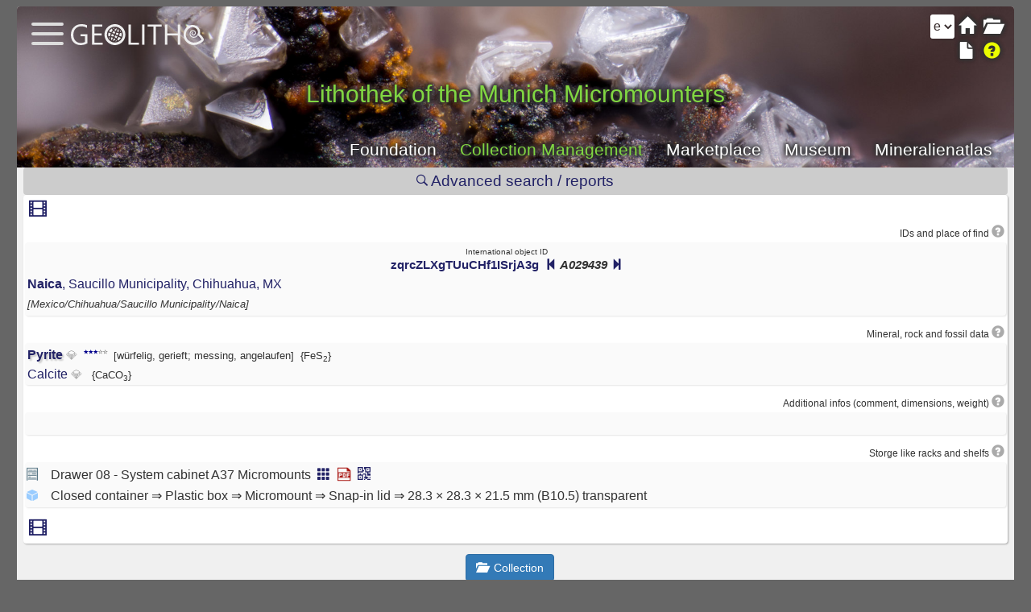

--- FILE ---
content_type: text/html; charset=utf-8
request_url: https://www.geolitho.eu/collection/object.php?gusid_specimen=frhmVmJDqESHvZBadKQgvQ
body_size: 3175
content:
<!DOCTYPE HTML>
<html lang="en">

	<head>
<meta charset="utf-8">
<title>Lithothek of the Munich Micromounters</title>
<meta name="viewport" content="width=device-width, initial-scale=1.0">
<meta name="description" content="Geolitho Collection Management is a modern tool for cataloging object data, offering global access for collaboration, multi-language support, and access to a vocabulary with over 400,000 entries, including minerals, rocks, and fossils. Features include property assignment, sync with Mineralienatlas, multi-user access, and customizable labels with QR codes."><meta name="keywords" content="Geolitho, collection management, minerals, rocks, fossils, cataloging tool, multi-language support, collaboration, Mineralienatlas, object data, labeling, QR codes, database, collection objects, collection software, geology, paleontology, museum collections, multi-user access, catalog management"><meta name="keywords" content="Geolitho, collection management, minerals, rocks, fossils, cataloging tool, multi-language support, collaboration, Mineralienatlas, object data, labeling, QR codes, database, collection objects, collection software, geology, paleontology, museum collections, multi-user access, catalog management">
<meta name="author" content="Geolith Stiftung gGmbH">
<meta name="robots" content="index, follow">
<meta name="revisit-after" content="2 days">
<meta http-equiv="X-UA-Compatible" content="IE=edge">
<meta name="rating" content="general">
<meta name="expires" content="never">
<link rel="stylesheet" href="css/bootstrap.min.css">
<link rel="stylesheet" href="css/ionicons.min.css">
<link rel="stylesheet" href="css/style.css">
<link rel="icon" href="images/cropped-geolitho-32x32.png" sizes="32x32">
<link rel="icon" href="images/cropped-geolitho-192x192.png" sizes="192x192">
<link rel="apple-touch-icon" href="images/cropped-geolitho-180x180.png">
<link rel="alternate" hreflang="en" href="https://www.geolitho.eu/collection/object.php?gusid_specimen=frhmVmJDqESHvZBadKQgvQ&lang=en">
<link rel="alternate" hreflang="x-default" href="https://www.geolitho.eu/collection/object.php?gusid_specimen=frhmVmJDqESHvZBadKQgvQ&lang=de">
<link rel="alternate" hreflang="de" href="https://www.geolitho.eu/collection/object.php?gusid_specimen=frhmVmJDqESHvZBadKQgvQ&lang=de">
<link rel="alternate" hreflang="es" href="https://www.geolitho.eu/collection/object.php?gusid_specimen=frhmVmJDqESHvZBadKQgvQ&lang=es">
<meta name="msapplication-TileImage" content="images/cropped-geolitho-270x270.png">
<script src="js/main.js"></script>
<script src="js/object.js"></script>
<link rel="stylesheet" href="highslide/highslide.css" type="text/css" />
<script src="highslide/highslide-full.packed.js" charset="UTF-8"></script>
<script src="highslide/highslide-mobile.js" charset="UTF-8"></script>
<script>
//<![CDATA[
hs.graphicsDir = 'highslide/graphics/';
hs.showCredits = false;
hs.outlineType = 'rounded-white';
hs.align = 'auto';
hs.transitions = ['expand', 'crossfade'];
hs.dimmingOpacity = 0.75;
hs.addSlideshow({
slideshowGroup: 'group1',
interval: 5000,
repeat: true,
useControls: true,
fixedControls: 'fit',
overlayOptions: {
opacity: .60,
position: 'bottom center',
hideOnMouseOut: true
}
});
//]]>
</script>
<script src="highslide/highslide.english-utf8.js" charset="UTF-8"></script>
<link rel="stylesheet" href="glightbox/css/glightbox.css" type="text/css">
<script src="glightbox/js/glightbox.js"></script>
<script>
//<![CDATA[
const customLightboxHTML =
'<div id="glightbox-body" class="glightbox-container">'+
'<div class="gloader visible"></div>'+
'<div class="goverlay"></div>'+
'<div class="gcontainer text-center">'+
'<div id="glightbox-slider" class="gslider"></div>'+
'<button class="gnext gbtn hide" tabindex="0" aria-label="Next">{nextSVG}</button>'+
'<button class="gprev gbtn hide" tabindex="1" aria-label="Previous">{prevSVG}</button>'+
'<button class="gclose gbtn" tabindex="2" aria-label="Close">{closeSVG}</button>'+
'</div>'+
'</div>';
var lightboxInlineIframe = GLightbox({
selector: '.glightboxFrame',
openEffect: 'fade',
lightboxHTML: customLightboxHTML,
});
//]]>
</script>
<!-- Matomo -->
<script>
var _paq = window._paq = window._paq || [];
// sendBeacon deaktivieren
_paq.push(['disableAlwaysUseSendBeacon']);
/* tracker methods like "setCustomDimension" should be called before "trackPageView" */
_paq.push(['trackPageView']);
_paq.push(['enableLinkTracking']);
(function() {
var u="https://www.mineralienatlas.de/analyse/piwik/";
_paq.push(['setTrackerUrl', u+'matomo.php']);
_paq.push(['setSiteId', '2']);
var d=document, g=d.createElement('script'), s=d.getElementsByTagName('script')[0];
g.async=true; g.src=u+'matomo.js'; s.parentNode.insertBefore(g,s);
})();
</script>
<!-- End Matomo Code -->

	<body onload="initialize();" id="body">
		<div class="round container" id="parentContainer">			
			<div style="width: 100%; position: relative;">
			
			<div class="round-top topStaticMenue">
    <div class="topText"><h1>Lithothek of the Munich Micromounters</h1></div>
    <div class="topStaticMenueText">
    <a href="https://www.geolitho.eu/en">Foundation</a> <a style="color: #81d742;"  href="https://www.geolitho.eu/collection">Collection Management</a> <a  href="https://www.geolitho.eu/collection/shop.php">Marketplace</a> <a  href="https://www.geolitho.eu/collection/museum.php">Museum</a> <a href="https://www.mineralienatlas.de">Mineralienatlas</a> </div>
    </div>
	<div style="position: absolute; top: 22px; left: 65px;">
	<a href="https://www.geolitho.eu/en/">
    <img src="images/geolitho-hellgrau.svg" style="height: 26px;" alt="Logo">
    </a>
    </div>
	<div style="width: 98%; position: absolute; top: 18px; left: 10px;">
	<input type="checkbox" id="hamburg" onclick="myFunction()">
	<label for="hamburg" class="hamburg">
	<span class="line"></span>
	<span class="line"></span>
	<span class="line"></span>
	</label>
	</div>
	<div class="centerbox" id="centerbox" style="z-index: 998; position: relative;">

	<h2 style="text-align: center; margin-bottom: 0px;">Some more features ...</h2>
	<div class="fade_line ib"></div>
	<p><a href="collectionmain.php?gusid_collection=2WT8z7IiHESYg37hB0JD-g&key="><span class="glyphsingle"><i class="glyphicon glyphicon-folder-open"></i></span>&nbsp;Collection main page</a></p><div style="text-align: center; width: 100%;"><div class="fade_line"></div><a href="login/logout.php?returnto="><i class="fas fa-sign-out-alt"></i>Login</a></div></div><label class="languageleft"><select id="mainLangSelect" onchange="window.location='object.php?gusid_specimen=frhmVmJDqESHvZBadKQgvQ&key=&lang='+this.value"><option value="de" >de</option><option value="en"  selected>en</option><option value="es" >es</option><option value="fr" >fr</option></select></label><label class="righttop"><a class="aMargin" href="collectionmain.php?gusid_collection=2WT8z7IiHESYg37hB0JD-g&key=" title="Collection">
								<i class="glyphicon glyphicon-folder-open"></i></a><a class="aMargin" href="index.php" title="Home">
								<i class="glyphicon smallhide glyphicon-home"></i></a><a class="glightboxFrame aMargin" data-gallery="galleryHelp" data-glightbox="openEffect: zoom; width: vw; height: 100vh;" title="Help and information" class="aMargin" href="doku/doku.php/en:object"><i class="glyphicon yellow glyphicon-question-sign"></i></a><a class="aMargin" href="object.php?gusid_specimen=frhmVmJDqESHvZBadKQgvQ&key=" title="Specimen">
								<i class="glyphicon glyphicon-file"></i></a></label><div class="section_header round ib" style="font-size: 1.2em; width: 99%; font-weight: normal;"><a href="search_options.php?gusid_collection=2WT8z7IiHESYg37hB0JD-g&gusid_specimen=frhmVmJDqESHvZBadKQgvQ&key="><i class="ion-ios-search-strong" ></i> Advanced search / reports</a></div><div id="collection_specimen" class="ib" style="width: 99%;"></div><input name="key" id="key" type="hidden" value="" />
					<div class="row fileupload-buttonbar aniVisibility">
					<div class="col-lg-3">
					<a href="collectionmain.php?gusid_collection=2WT8z7IiHESYg37hB0JD-g&key=" style="text-decoration: none;" >
			<button type="button" class="btn btn-primary start" name="" id="" style="margin: 3px;"  >
			<i class="glyphicon glyphicon-folder-open"></i>&nbsp;
			<span>Collection</span>
			</button>
			</a>
					</div>
					</div>			</div>
		</div>		
		<input name="key" id="key" type="hidden" value="" />			<script>
				//<![CDATA[
				read_specimen("frhmVmJDqESHvZBadKQgvQ");
				//]]>
			</script>
			
	<script  type="text/javascript">
	//<![CDATA[
	function myFunction(){
		// Get the checkbox
		var checkBox = document.getElementById("hamburg");
		// Get the output text
		var text = document.getElementById("centerbox");
		// If the checkbox is checked, display the output text
		if (checkBox.checked == true){
			text.style.display = "block";
		} else {
			text.style.display = "none";
		}
	}
			
	//]]>
	</script>
			
		<script type="text/javascript">
		//<![CDATA[
    	    const lightbox = GLightbox({
            moreText: 'See more',
            moreLength: 60,
            });

            lightbox.on('open', (target) => {
                console.log('lightbox opened');
            });

            function jump(h){
                var top = document.getElementById(h).offsetTop;
                window.scrollTo(0, top);
            }
 		//]]>
		</script>
			
		
    <div id="footer"><table style="width:100%;"><tr>
	<td style="text-align: center;">
	<a href="https://www.geolitho.eu/en/imprint">Imprint</a> - 
    <a href="https://www.geolitho.eu/en/privacy-policy/">Privacy policy</a> - 
    <a href="https://www.geolitho.eu/download/agb/agb-geolitho.pdf?action=contact">General terms and conditions</a> - 
    <a href="https://www.geolitho.eu/en/prices-conditions">Prices and conditions</a>
	<br>
	</td>
	</tr>
	<tr>
	<td style="text-align: center;">
	<span>© <a href="https://www.geolitho.eu">Geolitho Stiftung gGmbH</a></span>
	<br>
	</td>
	</tr>
	</table>
    </div>
    						
	</body>
</html>


--- FILE ---
content_type: text/html; charset=utf-8
request_url: https://www.geolitho.eu/collection/specimen.php?gusid_specimen=frhmVmJDqESHvZBadKQgvQ&key=
body_size: 1450
content:
<div style="width: 100%; text-align: left; margin-bottom: 5px;" class="white round shadow ib aniScale"><div style="width:100%; font-size:1.4em; padding-left: 5px;" class="aniVisibility"><a class="glightboxFrame" data-gallery="gallerySedCard" data-glightbox="openEffect: zoom; width: vw; height: 100vh;" style="margin-right: 12px;" href="sedcard.php?gusid_specimen=frhmVmJDqESHvZBadKQgvQ" title="Sedcard"><i class="glyphicon glyphicon-film"></i></a></div><p class="smallSectionTitle">IDs and place of find&nbsp;<a class="glightboxFrame" data-gallery="galleryHelp" data-glightbox="openEffect: zoom; width: vw; height: 100vh;" title="Help and information" href="doku/doku.php/en:create_object"><i class="glyphicon glyphicon-question-sign" style="font-size:1.3em; color: #aaa; margin-right:2px;"></i></a></p><div class="section"><div class="mtextA"><p style="font-size: 0.6em; text-align: center; margin-bottom: -0.5em;">International object ID</p><div class="gusid"><small><a id="gusid_drag" href="object.php?gusid_specimen=frhmVmJDqESHvZBadKQgvQ">zqrcZLXgTUuCHf1ISrjA3g</a> <i>&nbsp;<a href="object.php?gusid_specimen=qu4W8KIYCESo428iNOxsxw&gusid_collection=2WT8z7IiHESYg37hB0JD-g"><i class="glyphicon glyphicon-step-backward"></i></a> A029439 <a href="object.php?gusid_specimen=KWpyU6zWg0WkCA9NPmmJoQ&gusid_collection=2WT8z7IiHESYg37hB0JD-g"><i class="glyphicon glyphicon-step-forward"></i></a></i></small></div><a onclick="hourglass()" href="json_location_data.php?gusid=QqnPDcMoxk6_36hYl1iBiA&gusid_specimen=frhmVmJDqESHvZBadKQgvQ&key="><b>Naica</b>,  Saucillo Municipality,  Chihuahua,  MX</a><div class="mtext"><span style="font-size: 0.8em"><i>[Mexico/Chihuahua/Saucillo Municipality/Naica]</i></span></div></div><div class="aC"></div></div><p class="smallSectionTitle">Mineral, rock and fossil data&nbsp;<a class="glightboxFrame" data-gallery="galleryHelp" data-glightbox="openEffect: zoom; width: vw; height: 100vh;" title="Help and information" href="doku/doku.php/en:mineral-rock-fossil-data"><i class="glyphicon glyphicon-question-sign" style="font-size:1.3em; color: #aaa; margin-right:2px;"></i></a></p><div class="section"><div style="width: 100%; margin-bottom: -5px;" class="ib"><div class="mtextA"><a href="json_mineral_data.php?gusid=-HQKWCNRwU6BPsueyaoilA"
					onclick="return hs.htmlExpand(this,{
					objectType: 'ajax',
                    outlineType: 'rounded-white',
                    wrapperClassName: 'searchpopup',
                    outlineWhileAnimating: true,
                    preserveContent: true,
                    align: 'center',
                    padToMinWidth: true,
                    objectHeight: 1200,
                    width: 300,
                    minWidth: window.parent.document.getElementById('parentContainer').offsetWidth - 50,
                    allowHeightReduction: true,
					})">
					<b style="text-shadow: 2px 2px 2px rgb(0,0,0,0.2)">Pyrite</b></a> <span style="color: rgba(0, 0, 0, 0.3); font-size: 0.9em;" title="Mineral">&#128142;&#xFE0E;</span>&nbsp;&nbsp;<div style="position: relative; width: 2.05em; height: 1em;" class="ib cardstars"><div style="height:0.5em; position: absolute; top: 2px;  float: left;" title="quality" class="ib"><div style="color: black; font-size: 0.4em;"><i class="glyphicon glyphicon-star" style="color: darkblue;"></i><i class="glyphicon glyphicon-star" style="color: darkblue;"></i><i class="glyphicon glyphicon-star" style="color: darkblue;"></i><i class="glyphicon glyphicon-star-empty" style="color: gray;"></i><i class="glyphicon glyphicon-star-empty" style="color: gray;"></i></div>
            </div></div>&nbsp;<span style="font-size: 0.8em;">[würfelig, gerieft; messing, angelaufen]</span>&nbsp;&nbsp;<span class="hyphenate" style="font-size: 0.8em;">{FeS<sub>2</sub>&#8203}</span>  </div><div class="aC"></div></div><div style="width: 100%; margin-bottom: -5px;" class="ib"><div class="mtextA"><a href="json_mineral_data.php?gusid=DbNMfl9yFUSU7DrQrazA1w"
					onclick="return hs.htmlExpand(this,{
					objectType: 'ajax',
                    outlineType: 'rounded-white',
                    wrapperClassName: 'searchpopup',
                    outlineWhileAnimating: true,
                    preserveContent: true,
                    align: 'center',
                    padToMinWidth: true,
                    objectHeight: 1200,
                    width: 300,
                    minWidth: window.parent.document.getElementById('parentContainer').offsetWidth - 50,
                    allowHeightReduction: true,
					})">
					Calcite</a> <span style="color: rgba(0, 0, 0, 0.3); font-size: 0.9em;" title="Mineral">&#128142;&#xFE0E;</span>&nbsp;&nbsp;&nbsp;<span class="hyphenate" style="font-size: 0.8em;">{CaCO<sub>3</sub>&#8203}</span>  </div><div class="aC"></div></div></div><p class="smallSectionTitle">Additional infos (comment, dimensions, weight)&nbsp;<a class="glightboxFrame" data-gallery="galleryHelp" data-glightbox="openEffect: zoom; width: vw; height: 100vh;" title="Help and information" href="doku/doku.php/en:additional_infos"><i class="glyphicon glyphicon-question-sign" style="font-size:1.3em; color: #aaa; margin-right:2px;"></i></a></p><div class="section"><div class="mtextA"></div><div class="aC"></div></div><p class="smallSectionTitle">Storge like racks and shelfs&nbsp;<a class="glightboxFrame" data-gallery="galleryHelp" data-glightbox="openEffect: zoom; width: vw; height: 100vh;" title="Help and information" href="doku/doku.php/en:assign_storage"><i class="glyphicon glyphicon-question-sign" style="font-size:1.3em; color: #aaa; margin-right:2px;"></i></a><div class="section">
			<div class="aA">
			<img src="./css/images/shelf.png" style="width: 18px; margin-top: 0px;"/>
			</div>
			<div class="aB"><p>Drawer 08 - System cabinet A37 Micromounts&nbsp;<a class="nohover" href="collectionmain.php?view=inShelf&gusid_storage_shelf=l5uVRG7y7UquHqpI7xeS1g&key=" title="Show all minerals in shelf.">
			 <i class="glyphicon glyphicon-th"></i></a>&nbsp;<a class="nohover" href="shelf_content_pdf.php?gusid_shelf=l5uVRG7y7UquHqpI7xeS1g&key=" title="Create a .pdf of the content for printing or sharing.">
			 <img src="css/images/pdf.png" style="width:18px; margin-bottom:4px;" /></a>&nbsp;<a class="nohover" href="labelselect.php?&gusid_storage_shelf=l5uVRG7y7UquHqpI7xeS1g&key=" title="Print labels for whole shelf.">
	  	     <i class="glyphicon glyphicon-qrcode"></i></a></p></div>
	<div class="aA">
	<i class="ionicon ion-cube" style="fot-size: 1.2em; color:#9cf;"></i>
	</div>
	<div class="aB">
	Closed container ⇒ Plastic box ⇒ Micromount ⇒ Snap-in lid ⇒ 28.3 × 28.3 × 21.5 mm (B10.5) transparent
	</div>
	<div class="aC"></div></div><div style="width:100%; font-size:1.4em; padding-left: 5px;" class="aniVisibility"><a class="glightboxFrame" data-gallery="gallerySedCard" data-glightbox="openEffect: zoom; width: vw; height: 100vh;" style="margin-right: 12px;" href="sedcard.php?gusid_specimen=frhmVmJDqESHvZBadKQgvQ" title="Sedcard"><i class="glyphicon glyphicon-film"></i></a></div></div><br/>